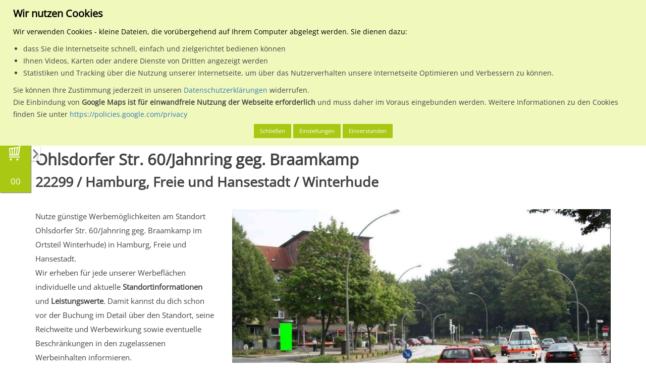

--- FILE ---
content_type: text/html; charset=UTF-8
request_url: https://www.mein-plakat.de/regionale-plakatwerbung/hamburg/02000000-hamburg-freie-und-hansestadt/3680010226622-ohlsdorfer-str-60-jahnring-geg-braamkamp/01
body_size: 18018
content:

<!DOCTYPE html>
<html lang="de">
    <head>
        <meta name="keywords" content="mein-plakat, Plakatwerbung, Plakat, Hamburg, Hamburg, Freie und Hansestadt" />
<title>Standort zur Plakatwerbung in Hamburg, Freie und Hansestadt</title>

<meta http-equiv="content-type" content="text/html; charset=UTF-8"/>
<meta name="description" content="Ohlsdorfer Str.  60/Jahnring geg. Braamkamp - Standort zur Plakatwerbung in Hamburg, Freie und Hansestadt, Hamburg."/>
<script type="text/javascript">
    var CCM_DISPATCHER_FILENAME = "/index.php";
    var CCM_CID = "987";
    var CCM_EDIT_MODE = false;
    var CCM_ARRANGE_MODE = false;
    var CCM_IMAGE_PATH = "/updates/concrete5.7.5.13_remote_updater/concrete/images";
    var CCM_TOOLS_PATH = "/index.php/tools/required";
    var CCM_APPLICATION_URL = "https://www.mein-plakat.de";
    var CCM_REL = "";
</script>

<style type="text/css" data-area-style-area-handle="Main" data-block-style-block-id="39794" data-style-set="1010">.ccm-custom-style-container.ccm-custom-style-main-39794{font-size:55px;text-align:center}</style>
<script type="text/javascript" src="/application/files/cache/js/7342d2f1c0de7285dcab7f7d84175fc29cf5f738.js" data-source="/packages/data_protection/js/js.cookie.min.js /packages/data_protection/js/dp.js"></script>
<script type="text/javascript" src="/xdp/js/trackers-manager.js"></script>
<link href="/packages/data_protection/css/cookies-disclaimer.css" rel="stylesheet" type="text/css" media="all">
<script type="text/javascript" src="/updates/concrete5.7.5.13_remote_updater/concrete/js/jquery.js"></script>
<link href="/application/files/cache/css/49a062cce6e7a397b7dfad7c23f02a0fd29dadfd.css" rel="stylesheet" type="text/css" media="all" data-source="/updates/concrete5.7.5.13_remote_updater/concrete/css/jquery-ui.css /updates/concrete5.7.5.13_remote_updater/concrete/css/font-awesome.css /updates/concrete5.7.5.13_remote_updater/concrete/blocks/social_links/view.css">
<!-- Google Tag Manager -->
<script>(function(w,d,s,l,i){w[l]=w[l]||[];w[l].push({'gtm.start':
new Date().getTime(),event:'gtm.js'});var f=d.getElementsByTagName(s)[0],
j=d.createElement(s),dl=l!='dataLayer'?'&l='+l:'';j.async=true;j.src=
'https://www.googletagmanager.com/gtm.js?id='+i+dl;f.parentNode.insertBefore(j,f);
})(window,document,'script','dataLayer','GTM-TKC6JBKR');</script>
<!-- End Google Tag Manager -->

<script>
  (function(i,s,o,g,r,a,m){i['GoogleAnalyticsObject']=r;i[r]=i[r]||function(){
  (i[r].q=i[r].q||[]).push(arguments)},i[r].l=1*new Date();a=s.createElement(o),
  m=s.getElementsByTagName(o)[0];a.async=1;a.src=g;m.parentNode.insertBefore(a,m)
  })(window,document,'script','https://www.google-analytics.com/analytics.js','ga');

  ga('create', 'UA-1639365-14', 'auto');
  ga('send', 'pageview');

</script>

<script type="text/javascript">
var _mfq = _mfq || [];
  (function() {
    var mf = document.createElement("script");
    mf.type = "text/javascript"; mf.async = true;
    mf.src = "//cdn.mouseflow.com/projects/d73ce460-ff5c-4a28-b4f2-14412dfe4917.js";
    document.getElementsByTagName("head")[0].appendChild(mf);
  })();
</script>


<!-- Facebook Pixel Code -->
<script>
  !function(f,b,e,v,n,t,s)
  {if(f.fbq)return;n=f.fbq=function(){n.callMethod?
  n.callMethod.apply(n,arguments):n.queue.push(arguments)};
  if(!f._fbq)f._fbq=n;n.push=n;n.loaded=!0;n.version='2.0';
  n.queue=[];t=b.createElement(e);t.async=!0;
  t.src=v;s=b.getElementsByTagName(e)[0];
  s.parentNode.insertBefore(t,s)}(window, document,'script',
  'https://connect.facebook.net/en_US/fbevents.js');
  fbq('init', '402793900103091');
  fbq('track', 'PageView');
</script>
<noscript><img height="1" width="1" style="display:none"
  src="https://www.facebook.com/tr?id=402793900103091&ev=PageView&noscript=1"
/></noscript>
<!-- End Facebook Pixel Code -->

<!-- Start of HubSpot Embed Code -->
<script type="text/javascript" id="hs-script-loader" async defer src="//js-eu1.hs-scripts.com/143228982.js"></script>
<!-- End of HubSpot Embed Code -->    <style type="text/css">.aufzaehlung {
    text-decoration:underline;
}


#list ul {
  list-style-type: none;
  margin: 0;
  padding: 0;
}
 
#list li {
  font: 200 20px/1.5 Helvetica, Verdana, sans-serif;
  border-bottom: 1px solid #ccc;
}

#gross{
  font-size:1.7em;
}


.optional-area #hintergrund { 
    background:#ff6600; 
    
}

.mp-inhalt1 {
background:#ff6600; 
}

.mp-ortsuche {
    font-size:2em !important;
    height: 45px !important;
    border: 1px solid #ccc !important;
    float: left;
    padding: 5px 5px;
    
}


.ccm-page .input-group-btn .mp-ortsuche {
	font-size:2em !important;
	height: 45px !important;
	border: 1px solid #ccc !important;
	float: left;
	padding: 5px 5px;
	width: 45px !important;
}

.ccm-page .input-group-btn .mp-ortsuche .glyphicon {
	margin-top: 12px;
}


.greentable table tr th {
	background-color: #aac600;
	color: #fff;
	padding: 10px 5px;
	font-size: 11px;
 	border: 1px solid #fff;
}

.greentable table tr:first-of-type th {
	background-color: #162a4d;
}

 .greentable table tr td {
	padding: 10px 5px;
 	font-size: 10.5px;
	border: 1px solid #aac600;
}

.greentable table tr td a img#image-marker {
  height: 40px !important;
  width: auto !important;
}

.greentable table {
width: 100% !important;
}



.mhw-acco-col-4 {
                display: inline-block;
                width: 33%;
                margin: 0;
                padding: 0 10px;
                text-align: center;
}

.mhw-acco-img-wrap, .mhw-acco-sub {
                display: block;
                width: 100%;
}

.mhw-acco-img {
                width: 100%;
                max-width: 100px;
                height: auto;
}

.mhw-acco-desc {
                display: block;
                width: 100%;
                font-size: 20px !important;
                font-weight: bold;
                line-height: 2em;
}

@media screen and (max-width: 750px) {
                .mhw-acco-col-4 {
                display: block;
                width: 100%;
                padding-bottom: 20px;
                }
}

.mpimageflex { 
    display: flex; 
    justify-content: center; 
    align-items: center;
}</style>
            
        <meta id="vp" name="viewport" content="height=device-height, width=device-width, initial-scale=1, minimum-scale=1, maximum-scale=1, user-scalable=0"/>
        <meta name="HandheldFriendly" content="true" />
        <meta name="apple-mobile-web-app-capable" content="yes">
        <meta name="apple-mobile-web-app-status-bar-style" content="black">

        <link rel="stylesheet" href="/application/files/cache/css/meinplakat/template.css">

        <link rel="apple-touch-icon" sizes="57x57" href="/packages/meinplakat_design/themes/meinplakat/img/appicons/ios/Icon.png">
        <link rel="apple-touch-icon" sizes="60x60" href="/packages/meinplakat_design/themes/meinplakat/img/appicons/ios/Icon-60.png">
        <link rel="apple-touch-icon" sizes="72x72" href="/packages/meinplakat_design/themes/meinplakat/img/appicons/ios/Icon-72.png">
        <link rel="apple-touch-icon" sizes="76x76" href="/packages/meinplakat_design/themes/meinplakat/img/appicons/ios/AppIcon.appiconset/Icon-76.png">
        <link rel="apple-touch-icon" sizes="114x114" href="/packages/meinplakat_design/themes/meinplakat/img/appicons/ios/Icon@2x.png">
        <link rel="apple-touch-icon" sizes="120x120" href="/packages/meinplakat_design/themes/meinplakat/img/appicons/ios/AppIcon.appiconset/Icon-60@2x.png">
        <link rel="apple-touch-icon" sizes="144x144" href="/packages/meinplakat_design/themes/meinplakat/img/appicons/ios/Icon-72@2x.png">
        <link rel="apple-touch-icon" sizes="152x152" href="/packages/meinplakat_design/themes/meinplakat/img/appicons/ios/AppIcon.appiconset/Icon-76@2x.png">
        <link rel="apple-touch-icon" sizes="180x180" href="/packages/meinplakat_design/themes/meinplakat/img/appicons/ios/AppIcon.appiconset/Icon-60@3x.png">
        <link rel="shortcut icon" href="/packages/meinplakat_design/themes/meinplakat/img/favicon.ico" type="image/x-icon">
        <link rel="icon" type="image/png" href="/packages/meinplakat_design/themes/meinplakat/img/appicons/android/mipmap-ldpi/ic_launcher.png" sizes="36x36">
        <link rel="icon" type="image/png" href="/packages/meinplakat_design/themes/meinplakat/img/appicons/android/mipmap-xhdpi/ic_launcher.png" sizes="96x96"> 
        <link rel="icon" type="image/png" href="/packages/meinplakat_design/themes/meinplakat/img/appicons/android/mipmap-xxxhdpi/ic_launcher.png" sizes="192x192">
        <link rel="icon" type="image/png" href="/packages/meinplakat_design/themes/meinplakat/img/favicon.ico" sizes="16x16">
        
        <script>
          var minWidth = 375;
            
          if (screen.width < minWidth) {
            var mvp = document.getElementById('vp');
            mvp.setAttribute('content','width=' + minWidth + ', user-scalable=0');
          }
        </script>
      
                
                    <link rel="canonical" href="https://www.mein-plakat.de/regionale-plakatwerbung/hamburg/02000000-hamburg-freie-und-hansestadt/3680010226622-ohlsdorfer-str-60-jahnring-geg-braamkamp/01" />
                    
        <script src="//maxcdn.bootstrapcdn.com/bootstrap/3.3.5/js/bootstrap.min.js"></script>

        <script>
          var jq2 = jQuery;
        </script>
      
        <script>
	                    var pageConfig = {
                baseUrl: "http://www.mein-plakat.de" + "/",
                themePath: "/packages/meinplakat_design/themes/meinplakat/",
                currentPage: "details",
                registrationUrl: "https://www.mein-plakat.de/benutzer/registrieren?ziel=warenkorb",
                loginUrl: "https://www.mein-plakat.de/benutzer/anmelden?ziel=warenkorb",
                newOffers: 0,
                offerUrl: "https://www.mein-plakat.de/benutzer/verwalten/angebote",
                editstyle: "/packages/meinplakat_design/themes/meinplakat/css/editmode.css",
                isSigned: "0",
                isAdminMode: false            };
        </script>
            
        <!--[if lt IE 9]>
        <script src="/packages/meinplakat_design/themes/meinplakat/js/?g=iefix"></script>
        <![endif]-->
        
        <!--[if IE]>
        <script src="/packages/meinplakat_design/themes/meinplakat/js/sources/iewarning/warning.js"></script>
        <script>
            jq2(document).ready(function() {
                iewarning("/packages/meinplakat_design/themes/meinplakat/js/sources/iewarning/");
            });
        </script>
        <![endif]-->
            
        <!-- External -->
        <script type="text/javascript" src="//wurfl.io/wurfl.js"></script>

                    <script type="text/javascript" src="//maps.google.com/maps/api/js?key=AIzaSyCeoq6w_UdJ3ll3XtD0qO8qWqFrjTh3hAw"></script>
        
	<!-- Auskommentiert wegen der Ladezeit und wird nicht genutzt
		
		            <script type="text/javascript" src="//userlike-cdn-widgets.s3-eu-west-1.amazonaws.com/8b9303b59674ec51cbf7eb06d8b2be5943d0861c24ccab9fa0f6533b6cdff9fe.js"></script> 
            <script type="text/javascript" src="//s7.addthis.com/js/300/addthis_widget.js#pubid=ra-569a509c230672f0" async="async"></script>
        		
	-->
		
    </head>

    <body>
        <div id="waiting-screen">
            <div class="loader-icon">
                 <div class='uil-cube-css' style='-webkit-transform:scale(0.6)'><div></div><div></div><div></div><div></div></div>
           </div>
        </div>
        
        <div class="ccm-page">
            <header>
                <div id="header-mobile" class="visible-sm-block visible-xs-block">

                    <div class="search-content">
                        <form action="#" method="get" id="search-form-1" onsubmit="return false;" class="excluded">

                            <input type="text" name="q" value="" class="typeahead form-control" placeholder="PLZ oder Ort eingeben">

                        </form>
                    </div>

                    <div class="nav-side-menu">
                        <div class="brand">
                            <a href="https://www.mein-plakat.de">
                                <img src="/packages/meinplakat_design/themes/meinplakat/img/logo-small.svg" alt="mein-plakat Logo" id="logo-mobile">
                            </a>
                        </div>

                        <i class="fa fa-bars fa-2x toggle-btn" id="toggle-menu"></i>

                        <i class="fa fa-search fa-2x search-btn" id="search-menu"></i>

                        <i class="fa fa-shopping-cart fa-2x shopping-cart-btn" id="shopping-cart-menu"></i>

                        <div class="menu-list">
                            <ul id="menu-content" class="menu-content collapse out">
                                

    <li class="has-submenu main-menu"><a href="javascript:void(0);" class="main-nav-item">Planen & Buchen</a> <span class="arrow"></span></li><li class="sub-menu-container"><ul class="sub-menu"><li><a href="https://plakatportal.bikeundco.de/plakat-planen-buchen/plakatwerbung-planen" class="">Plakatwerbung planen</a></li><li><a href="https://plakatportal.bikeundco.de/plakat-planen-buchen/plakatwerbung-buchen" class="">Plakatwerbung buchen</a></li><li><a href="https://plakatportal.bikeundco.de/plakat-planen-buchen/richtige-werbeflaechen" class="">Tipps zum Finden der richtigen Werbeflächen</a></li><li><a href="https://plakatportal.bikeundco.de/plakat-planen-buchen/buchungsbeispiele-fuer-branchen" class="">Buchungsbeispiele für Branchen</a></li><li><a href="https://plakatportal.bikeundco.de/plakat-planen-buchen/ablauf-mit-mein-plakat" class="">Ablauf mit mein-plakat</a></li><li><a href="https://plakatportal.bikeundco.de/plakat-planen-buchen/richtiges-plakatdesign" class="">richtiges Plakatdesign</a></li><li><a href="https://plakatportal.bikeundco.de/planen-buchen/leistungsbewertung-pps" class="">Leistungsbewertung PpS</a></li><li><a href="https://plakatportal.bikeundco.de/plakat-planen-buchen/online-buchen" class="">So kannst du online buchen</a></li><li><a href="https://plakatportal.bikeundco.de/plakat-planen-buchen/terminplan-dekade" class="">Terminplan Dekade</a></li><li><a href="https://plakatportal.bikeundco.de/plakat-planen-buchen/werbeplakat-formate" class="">Info zu den Formaten für Werbeplakate</a></li></ul></li><li class="has-submenu main-menu"><a href="javascript:void(0);" class="main-nav-item">Plakatwerbung</a> <span class="arrow"></span></li><li class="sub-menu-container"><ul class="sub-menu"><li><a href="https://plakatportal.bikeundco.de/plakatwerbung/vorteile-von-plakatwerbung" class="">Vorteile von Plakatwerbung</a></li><li><a href="https://plakatportal.bikeundco.de/plakatwerbung/was-kostet-plakatwerbung" class="">Was kostet Plakatwerbung</a></li><li><a href="https://plakatportal.bikeundco.de/plakatwerbung/gestaltungsempfehlung" class="">Gestaltungsempfehlung</a></li><li><a href="https://plakatportal.bikeundco.de/plakatwerbung/regionale-plakatwerbung" class="">Regionale Plakatwerbung</a></li><li><a href="https://plakatportal.bikeundco.de/plakatwerbung/deutschlandweite-plakatwerbung" class="">Deutschlandweite Plakatwerbung</a></li><li><a href="https://plakatportal.bikeundco.de/plakatwerbung/vergleich-mit-anderen-medien" class="">Vergleich mit anderen Medien</a></li><li><a href="https://plakatportal.bikeundco.de/plakatwerbung/gemeinschaftswerbung" class="">Gemeinschaftswerbung</a></li><li><a href="https://plakatportal.bikeundco.de/plakatwerbung/plakatwirkung" class="">Plakatwirkung</a></li><li><a href="https://plakatportal.bikeundco.de/plakatwerbung/ma-plakat" class="">ma Plakat</a></li><li><a href="https://plakatportal.bikeundco.de/plakatwerbung/fuer-privatpersonen" class="">für Privatpersonen</a></li></ul></li><li class="has-submenu main-menu"><a href="javascript:void(0);" class="main-nav-item">Aussenwerbung</a> <span class="arrow"></span></li><li class="sub-menu-container"><ul class="sub-menu"><li><a href="https://plakatportal.bikeundco.de/aussenwerbung/vorteile-von-aussenwerbung" class="">Vorteile von Aussenwerbung</a></li><li><a href="https://plakatportal.bikeundco.de/aussenwerbung/aussenwerbung-fuer-neueinsteiger" class="">Aussenwerbung für Neueinsteiger</a></li><li><a href="https://plakatportal.bikeundco.de/aussenwerbung/kennzahlen-der-out-home-media" class="">Kennzahlen der out of home media</a></li><li><a href="https://plakatportal.bikeundco.de/aussenwerbung/trifft-jeden" class="">trifft jeden</a></li><li><a href="https://plakatportal.bikeundco.de/aussenwerbung/medialexikon" class="">Medialexikon</a></li><li><a href="https://plakatportal.bikeundco.de/aussenwerbung/am-verkaufsort-pos" class="">Am Verkaufsort (P.O.S)</a></li><li><a href="https://plakatportal.bikeundco.de/aussenwerbung/dauerwerbung" class="">Dauerwerbung</a></li><li><a href="https://plakatportal.bikeundco.de/aussenwerbung/werbeplakate" class="">Werbeplakate</a></li><li><a href="https://plakatportal.bikeundco.de/aussenwerbung/plakat-verkauft" class="">Plakat verkauft</a></li><li><a href="https://plakatportal.bikeundco.de/aussenwerbung/plakatanschlag" class="">Plakatanschlag</a></li><li><a href="https://plakatportal.bikeundco.de/aussenwerbung/die-litfasssaeule" class="">Die Litfaßsäule</a></li><li><a href="https://plakatportal.bikeundco.de/aussenwerbung/aussenwerbung-arten" class="">Aussenwerbung Arten</a></li></ul></li><li class="has-submenu main-menu"><a href="javascript:void(0);" class="main-nav-item">Medien</a> <span class="arrow"></span></li><li class="sub-menu-container"><ul class="sub-menu"><li><a href="https://plakatportal.bikeundco.de/medien/grossflaeche-standard-und-premium" class="">Grossfläche Standard und Premium</a></li><li><a href="https://plakatportal.bikeundco.de/medien/citystar" class="">CityStar</a></li><li><a href="https://plakatportal.bikeundco.de/medien/standard-grossflaechen-mit-markteinfluss" class="">Grossflächen mit Markteinfluss</a></li><li><a href="https://plakatportal.bikeundco.de/medien/einkaufszentrum-bzw-verbrauchermarkt" class="">Einkaufszentrum / Verbrauchermarkt</a></li><li><a href="https://plakatportal.bikeundco.de/medien/plakat-am-bahnhof-hochbahn" class="">Plakat am Bahnhof / Hochbahn</a></li><li><a href="https://plakatportal.bikeundco.de/medien/plakat-s-bahn-u-bahn-stationen" class="">Plakat an S-Bahn / U-Bahn Stationen</a></li><li><a href="https://plakatportal.bikeundco.de/medien/sondergrossflaeche" class="">Sondergrossfläche</a></li><li><a href="https://plakatportal.bikeundco.de/medien/panoramaflaechen" class="">Panoramaflächen</a></li><li><a href="https://plakatportal.bikeundco.de/medien/plakat-am-flughafen" class="">Plakatwerbung am Flughafen</a></li><li><a href="https://plakatportal.bikeundco.de/medien/parkhaus-parkplatz" class="">Parkhaus / Parkplatz</a></li><li><a href="https://plakatportal.bikeundco.de/medien/ganzstellen" class="">Ganzstellen</a></li><li><a href="https://plakatportal.bikeundco.de/medien/superposter" class="">Superposter</a></li><li><a href="https://plakatportal.bikeundco.de/medien/wartehallen" class="">Wartehallen</a></li><li><a href="https://plakatportal.bikeundco.de/medien/citylightposter" class="">City-Light-Poster</a></li><li><a href="https://plakatportal.bikeundco.de/medien/digitales-grossdisplay" class="">Digitales Grossdisplay</a></li></ul></li><li class="main-menu"><a href="https://plakatportal.bikeundco.de/datenschutz" class="main-nav-item">Datenschutz</a> </li><li class="main-menu"><a href="https://plakatportal.bikeundco.de/agb" class="main-nav-item">AGB</a> </li><li class="main-menu"><a href="https://plakatportal.bikeundco.de/impressum" class="main-nav-item">Impressum</a> </li><li class="main-menu"><a href="https://plakatportal.bikeundco.de/kontakt" class="main-nav-item">Kontakt</a> </li>
                            </ul>
                        </div>



                        <div id="horizontal-search-filter-mobile" class="hidden-xs">
                            <div class="select-box-container">
                                <select id="visible-cities-mobile">

                                </select>
                            </div>

                            <div class="select-box-container">
                                <select id="select-view-mode-mobile">
                                    <option value="list" data-icon="fa fa-list">Listenansicht</option>
                                    <option value="map" data-icon="fa fa-map-o">Kartenansicht</option>
                                </select>
                            </div>
                        </div>
                    </div>

                </div>

                <div id="header-desktop" class="hidden-sm hidden-xs">
                    <div class="container">
                        <div id="header-bg">
                            &nbsp;
                        </div>

                        <div class="row">
                            <div class="col-md-12">
                                <div id="navigation">
                                    <a href="https://www.mein-plakat.de" id="logo" title="Klicke hier um zur Startseite zu gelangen...">
                                        <img src="/packages/meinplakat_design/themes/meinplakat/img/logo.svg" alt="mein-plakat Logo gross">
                                    </a>

                                    <ul id="metanav">
                                                                                
                                            <li class="first">
                                                <a href="https://www.mein-plakat.de/benutzer/anmelden">
                                                    Anmelden
                                                </a>
                                            </li>

                                            <li>
                                                <a href="https://www.mein-plakat.de/benutzer/registrieren">
                                                    Registrieren
                                                </a>
                                            </li>
                                        
                                        <li>
                                            <a href="https://www.mein-plakat.de/warenkorb">
                                                Warenkorb
                                            </a>
                                        </li>

                                        <li>
                                            <a href="https://www.mein-plakat.de/preise">
                                                Preise
                                            </a>
                                        </li>

										<li>
                                            <a href="https://www.mein-plakat.de/news">
                                                News
                                            </a>
                                        </li>

										
                                        <li class="last">
                                            <a href="https://www.mein-plakat.de/downloads">
                                                Downloads
                                            </a>
                                        </li>
                                    </ul>

                                    <div class="clearfix"></div>

                                    <div id="menu-pill">
                                        &nbsp;
                                    </div>

                                    <div id="mainnav-bg">
                                        &nbsp;
                                    </div>

                                    <ul id="mainnav">
                                        

    <li><a href="https://www.mein-plakat.de/plakat-planen-buchen" class="main-nav-item">Planen & Buchen</a><ul class="subnavi mainmenu-dropdown"><li><a href="https://www.mein-plakat.de/plakat-planen-buchen/plakatwerbung-planen" class=" sub-nav-item">Plakatwerbung planen</a></li><li><a href="https://www.mein-plakat.de/plakat-planen-buchen/plakatwerbung-buchen" class=" sub-nav-item">Plakatwerbung buchen</a></li><li><a href="https://www.mein-plakat.de/plakat-planen-buchen/richtige-werbeflaechen" class=" sub-nav-item">Tipps zum Finden der richtigen Werbeflächen</a></li><li><a href="https://www.mein-plakat.de/plakat-planen-buchen/buchungsbeispiele-fuer-branchen" class=" sub-nav-item">Buchungsbeispiele für Branchen</a></li><li><a href="https://www.mein-plakat.de/plakat-planen-buchen/ablauf-mit-mein-plakat" class=" sub-nav-item">Ablauf mit mein-plakat</a></li><li><a href="https://www.mein-plakat.de/plakat-planen-buchen/richtiges-plakatdesign" class=" sub-nav-item">richtiges Plakatdesign</a></li><li><a href="https://www.mein-plakat.de/planen-buchen/leistungsbewertung-pps" class=" sub-nav-item">Leistungsbewertung PpS</a></li><li><a href="https://www.mein-plakat.de/plakat-planen-buchen/online-buchen" class=" sub-nav-item">So kannst du online buchen</a></li><li><a href="https://www.mein-plakat.de/plakat-planen-buchen/terminplan-dekade" class=" sub-nav-item">Terminplan Dekade</a></li><li><a href="https://www.mein-plakat.de/plakat-planen-buchen/werbeplakat-formate" class=" sub-nav-item">Info zu den Formaten für Werbeplakate</a></li></ul></li><li><a href="https://www.mein-plakat.de/plakatwerbung" class="main-nav-item">Plakatwerbung</a><ul class="subnavi mainmenu-dropdown"><li><a href="https://www.mein-plakat.de/plakatwerbung/vorteile-von-plakatwerbung" class=" sub-nav-item">Vorteile von Plakatwerbung</a></li><li><a href="https://www.mein-plakat.de/plakatwerbung/was-kostet-plakatwerbung" class=" sub-nav-item">Was kostet Plakatwerbung</a></li><li><a href="https://www.mein-plakat.de/plakatwerbung/gestaltungsempfehlung" class=" sub-nav-item">Gestaltungsempfehlung</a></li><li><a href="https://www.mein-plakat.de/plakatwerbung/regionale-plakatwerbung" class=" sub-nav-item">Regionale Plakatwerbung</a></li><li><a href="https://www.mein-plakat.de/plakatwerbung/deutschlandweite-plakatwerbung" class=" sub-nav-item">Deutschlandweite Plakatwerbung</a></li><li><a href="https://www.mein-plakat.de/plakatwerbung/vergleich-mit-anderen-medien" class=" sub-nav-item">Vergleich mit anderen Medien</a></li><li><a href="https://www.mein-plakat.de/plakatwerbung/gemeinschaftswerbung" class=" sub-nav-item">Gemeinschaftswerbung</a></li><li><a href="https://www.mein-plakat.de/plakatwerbung/plakatwirkung" class=" sub-nav-item">Plakatwirkung</a></li><li><a href="https://www.mein-plakat.de/plakatwerbung/ma-plakat" class=" sub-nav-item">ma Plakat</a></li><li><a href="https://www.mein-plakat.de/plakatwerbung/fuer-privatpersonen" class=" sub-nav-item">für Privatpersonen</a></li></ul></li><li><a href="https://www.mein-plakat.de/aussenwerbung" class="main-nav-item">Aussenwerbung</a><ul class="subnavi mainmenu-dropdown"><li><a href="https://www.mein-plakat.de/aussenwerbung/vorteile-von-aussenwerbung" class=" sub-nav-item">Vorteile von Aussenwerbung</a></li><li><a href="https://www.mein-plakat.de/aussenwerbung/aussenwerbung-fuer-neueinsteiger" class=" sub-nav-item">Aussenwerbung für Neueinsteiger</a></li><li><a href="https://www.mein-plakat.de/aussenwerbung/kennzahlen-der-out-home-media" class=" sub-nav-item">Kennzahlen der out of home media</a></li><li><a href="https://www.mein-plakat.de/aussenwerbung/trifft-jeden" class=" sub-nav-item">trifft jeden</a></li><li><a href="https://www.mein-plakat.de/aussenwerbung/medialexikon" class=" sub-nav-item">Medialexikon</a></li><li><a href="https://www.mein-plakat.de/aussenwerbung/am-verkaufsort-pos" class=" sub-nav-item">Am Verkaufsort (P.O.S)</a></li><li><a href="https://www.mein-plakat.de/aussenwerbung/dauerwerbung" class=" sub-nav-item">Dauerwerbung</a></li><li><a href="https://www.mein-plakat.de/aussenwerbung/werbeplakate" class=" sub-nav-item">Werbeplakate</a></li><li><a href="https://www.mein-plakat.de/aussenwerbung/plakat-verkauft" class=" sub-nav-item">Plakat verkauft</a></li><li><a href="https://www.mein-plakat.de/aussenwerbung/plakatanschlag" class=" sub-nav-item">Plakatanschlag</a></li><li><a href="https://www.mein-plakat.de/aussenwerbung/die-litfasssaeule" class=" sub-nav-item">Die Litfaßsäule</a></li><li><a href="https://www.mein-plakat.de/aussenwerbung/aussenwerbung-arten" class=" sub-nav-item">Aussenwerbung Arten</a></li></ul></li><li><a href="https://www.mein-plakat.de/medien" class="main-nav-item">Medien</a><ul class="subnavi mainmenu-dropdown"><li><a href="https://www.mein-plakat.de/medien/grossflaeche-standard-und-premium" class=" sub-nav-item">Grossfläche Standard und Premium</a></li><li><a href="https://www.mein-plakat.de/medien/citystar" class=" sub-nav-item">CityStar</a></li><li><a href="https://www.mein-plakat.de/medien/standard-grossflaechen-mit-markteinfluss" class=" sub-nav-item">Grossflächen mit Markteinfluss</a></li><li><a href="https://www.mein-plakat.de/medien/einkaufszentrum-bzw-verbrauchermarkt" class=" sub-nav-item">Einkaufszentrum / Verbrauchermarkt</a></li><li><a href="https://www.mein-plakat.de/medien/plakat-am-bahnhof-hochbahn" class=" sub-nav-item">Plakat am Bahnhof / Hochbahn</a></li><li><a href="https://www.mein-plakat.de/medien/plakat-s-bahn-u-bahn-stationen" class=" sub-nav-item">Plakat an S-Bahn / U-Bahn Stationen</a></li><li><a href="https://www.mein-plakat.de/medien/sondergrossflaeche" class=" sub-nav-item">Sondergrossfläche</a></li><li><a href="https://www.mein-plakat.de/medien/panoramaflaechen" class=" sub-nav-item">Panoramaflächen</a></li><li><a href="https://www.mein-plakat.de/medien/plakat-am-flughafen" class=" sub-nav-item">Plakatwerbung am Flughafen</a></li><li><a href="https://www.mein-plakat.de/medien/parkhaus-parkplatz" class=" sub-nav-item">Parkhaus / Parkplatz</a></li><li><a href="https://www.mein-plakat.de/medien/ganzstellen" class=" sub-nav-item">Ganzstellen</a></li><li><a href="https://www.mein-plakat.de/medien/superposter" class=" sub-nav-item">Superposter</a></li><li><a href="https://www.mein-plakat.de/medien/wartehallen" class=" sub-nav-item">Wartehallen</a></li><li><a href="https://www.mein-plakat.de/medien/citylightposter" class=" sub-nav-item">City-Light-Poster</a></li><li><a href="https://www.mein-plakat.de/medien/digitales-grossdisplay" class=" sub-nav-item">Digitales Grossdisplay</a></li></ul></li><li><a href="https://www.mein-plakat.de/kontakt" class="main-nav-item">Kontakt</a>
                                    </ul>
                                </div>
                            </div>
                        </div>

                        <div class="row">
                            <div class="col-md-12">
                                <div id="search-block">
                                    <form action="#" method="get" id="search-form-2" onsubmit="return false;" class="excluded">
                                        <label for="search-term-input">Wähle den Werbestandort:</label>

                                        <div class="clearfix">
                                            &nbsp;
                                        </div>

                                        <div class="input-group">
                                            <input type="text" id="search-term-input" name="q" value="" class="typeahead form-control" placeholder="PLZ oder Ort eingeben">
                                            <span class="input-group-btn">
                                                <button class="btn" type="button">
                                                    <span class="glyphicon glyphicon-search"></span>
                                                </button>
                                            </span>
                                        </div>
                                    </form>
                                </div>

                                <div id="horizontal-search-filter">

                                    <div class="select-box-container">
                                        <select id="select-view-mode">
                                            <option value="list" data-icon="fa fa-list">Listenansicht</option>
                                            <option value="map" data-icon="fa fa-map-o">Kartenansicht</option>
                                        </select>
                                    </div>

                                    <div class="select-box-container">
                                        <select id="visible-cities">
                                            <option value="0">Zeige alle Orte an</option>
                                        </select>
                                    </div>

                                    <div class="select-box-container">
                                        <select id="sort-order">
                                            <option value="title_asc" data-icon="fa fa-sort-alpha-asc">Sortieren nach Standortorzbezeichnung (Aufsteigend)</option>
                                            <option value="title_desc" data-icon="fa fa-sort-alpha-desc">Sortieren nach Standortorzbezeichnung (Absteigend)</option>
                                            <option value="location_asc" data-icon="fa fa-sort-alpha-asc">Sortieren nach Ortsname (Aufsteigend)</option>
                                            <option value="location_desc" data-icon="fa fa-sort-alpha-desc">Sortieren nach Ortsname (Absteigend)</option>
                                            <option value="price_asc" data-icon="fa fa-sort-numeric-asc">Sortieren nach Tagespreis (Aufsteigend)</option>
                                            <option value="price_desc" data-icon="fa fa-sort-numeric-desc">Sortieren nach Tagespreis (Absteigend)</option>
                                            <option value="lwt_asc" data-icon="fa fa-sort-numeric-asc">Sortieren nach Leistungswert (Aufsteigend)</option>
                                            <option value="lwt_desc" data-icon="fa fa-sort-numeric-desc">Sortieren nach Leistungswert (Absteigend)</option>
                                            <option value="tkp_asc" data-icon="fa fa-sort-numeric-asc">Sortieren nach TKP (Aufsteigend)</option>
                                            <option value="tkp_desc" data-icon="fa fa-sort-numeric-desc">Sortieren nach TKP (Absteigend)</option>
                                            <option value="stars_asc" data-icon="fa fa-sort-numeric-asc">Sortieren nach Sternen (Aufsteigend)</option>
                                            <option value="stars_desc" data-icon="fa fa-sort-numeric-desc">Sortieren nach Sternen (Absteigend)</option>
                                        </select>
                                    </div>

                                    <div class="select-box-container">
                                        <select id="items-per-page">
                                            <option value="25">25 Treffer pro Seite</option>
                                            <option value="50">50 Treffer pro Seite</option>
                                            <option value="100">100 Treffer pro Seite</option>
                                        </select>
                                    </div>
                                </div>
                            </div>
                        </div>
                    </div>
                </div>
            </header>

            <div class="hidden-xs">
                <div id="search-filter" class="sidebar">
                    <div class="icon-area search-icon">
                        &nbsp;
                    </div>

                    <div class="content-area">
                        <div class="visible-content">
                            <form action="#" method="get" class="search-form excluded" id="search-form-3" onsubmit="return false;">
                                <label for="sidebar-search-term-input">Standortsuche</label>

                                <div class="clearfix">
                                    &nbsp;
                                </div>

                                <div class="input-group">
                                    <input type="text" id="sidebar-search-term-input" name="q" value="" class="typeahead form-control" placeholder="PLZ oder Ort eingeben">
                                    <span class="input-group-btn">
                                        <button class="btn" type="button">
                                            <span class="glyphicon glyphicon-search"></span>
                                        </button>
                                    </span>
                                </div>
                            </form>
                        </div>
                    </div>

                    <div class="show-hide-area">
                        &nbsp;
                    </div>
                </div>

                <div id="shopping-cart-filter" class="sidebar">
                    <div class="icon-area shopping-cart-icon">
                        <span id="items-in-shopping-cart" class="items-value">
                            &nbsp;
                        </span>
                    </div>

                    <div class="content-area">
                        <div class="visible-content">
                            <div class="shopping-cart-content">
                                <p>
                                    Gesamtbetrag:
                                </p>

                                <span id="price-total" class="price">
                                    &nbsp;
                                </span>

                                <a href="javascript:void(0);" class="shopping-cart-link">
                                    <i class="fa fa-caret-right"></i> Warenkorb öffnen
                                </a>
                            </div>
                        </div>
                    </div>

                    <div class="show-hide-area open">
                        &nbsp;
                    </div>
                </div>


                <div id="edit-search-filter" class="sidebar">
                    <div class="icon-area edit-search-icon">
                        &nbsp;
                    </div>

                    <div class="content-area">
                        <div class="visible-content">

                            <form action="#" method="get" class="search-form excluded" id="search-form-4" onsubmit="return false;">

                                <ul id="search-filter-menu">
                                    <li class="static" id="filter-add-location">
                                        <div class="content-header open static">
                                            <a href="javascript:void(0)" class="toggle-item">
                                                Ort oder Kreis hinzufügen
                                            </a>
                                        </div>

                                        <div class="content-container open static">
                                            <div class="add-location">
                                                <div class="clearfix">
                                                    &nbsp;
                                                </div>

                                                <div class="input-group">
                                                    <input type="text" id="sidebar-search-term-input-2" name="q" value="" class="typeahead form-control" placeholder="PLZ oder Ort eingeben">
                                                    <span class="input-group-btn">
                                                        <button class="btn" type="button">
                                                            <i class="fa fa-plus"></i>
                                                        </button>
                                                    </span>
                                                </div>
                                            </div>
                                        </div>
                                    </li>

                                    <li id="filter-areas">
                                        <div class="content-header">
                                            <a href="javascript:void(0)" class="toggle-item">
                                                Ausgewählte Orte und Kreise
                                            </a>

                                            <a href="javascript:void(0)" class="updown" title="Klicken Sie hier um den Suchfilter zu öffnen oder zu schließen.">
                                                &nbsp;
                                            </a>

                                            <a href="javascript:void(0)" class="reset" title="Klicken Sie hier um den Suchfilter zurückzusetzen.">
                                                &nbsp;
                                            </a>
                                        </div>

                                        <div class="content-container">
                                            <div id="district-and-cities">
                                                <p id="no-city-note">Bitte wählen Sie einen Ort oder Kreis aus.</p>
                                            </div>
                                        </div>
                                    </li>

                                    <li id="filter-date-range">
                                        <div class="content-header">
                                            <a href="javascript:void(0)" class="toggle-item">
                                                Zeitraum
                                            </a>

                                            <a href="javascript:void(0)" class="updown" title="Klicken Sie hier um den Suchfilter zu öffnen oder zu schließen.">
                                                &nbsp;
                                            </a>

                                            <a href="javascript:void(0)" class="reset" title="Klicken Sie hier um den Suchfilter zurückzusetzen.">
                                                &nbsp;
                                            </a>
                                        </div>

                                        <div class="content-container">

                                            <div id="date-range-content">

                                                <div id="date-range-from" class="form-group">
                                                    <div class='input-group date datetimepicker'>
                                                        <input type='text' class="form-control" readonly="readonly" />
                                                        <span class="input-group-addon form-button">
                                                            <i class="fa fa-calendar"></i>
                                                        </span>
                                                    </div>
                                                </div>

                                                <span class="date-seperator">
                                                    -
                                                </span>

                                                <div id="date-range-to" class="form-group">
                                                    <div class='input-group date datetimepicker'>
                                                        <input type='text' class="form-control" readonly="readonly" />
                                                        <span class="input-group-addon form-button">
                                                            <i class="fa fa-calendar"></i>
                                                        </span>
                                                    </div>
                                                </div>

                                                <p class="date-notice">
                                                    Diese Angaben sind optional.
                                                </p>

                                            </div>

                                        </div>
                                    </li>

                                    <li id="filter-night-mode">
                                        <div class="content-header">
                                            <a href="javascript:void(0)" class="toggle-item">
                                                Nachtwirkung
                                            </a>

                                            <a href="javascript:void(0)" class="updown" title="Klicken Sie hier um den Suchfilter zu öffnen oder zu schließen.">
                                                &nbsp;
                                            </a>

                                            <a href="javascript:void(0)" class="reset" title="Klicken Sie hier um den Suchfilter zurückzusetzen.">
                                                &nbsp;
                                            </a>
                                        </div>

                                        <div class="content-container">

                                            <div id="night-mode-list" class="checkbox-list">

                                                <label for="night-mode-enabled">
                                                    <input type="checkbox" name="night-mode" value="1" id="night-mode-enabled">Zeige nur beleuchtete Standorte
                                                </label>

                                            </div>
                                        </div>
                                    </li>

                                    <!--
                                         class=""
                                    -->
                                    
                                    <li id="filter-media-types">
                                        <div class="content-header">
                                            <a href="javascript:void(0)" class="toggle-item">
                                                Werbemedien
                                            </a>

                                            <a href="javascript:void(0)" class="updown" title="Klicken Sie hier um den Suchfilter zu öffnen oder zu schließen.">
                                                &nbsp;
                                            </a>

                                            <a href="javascript:void(0)" class="reset" title="Klicken Sie hier um den Suchfilter zurückzusetzen.">
                                                &nbsp;
                                            </a>
                                        </div>
                                        
                                        <div class="content-container">

                                            <div id="media-types-list" class="checkbox-list">


                                                <div class="checkbox-row">
                                                    <label for="media-type-item-4">
                                                        <input type="checkbox" name="media-type" value="4" id="media-type-item-4">Grossfläche Standard

                                                    </label>

                                                    <a href="javascript:void(0);" class="tooltip" data-tooltip-title="Großfläche Standard und Premium" data-tooltip-content="Plakatwerbung über die Großflächen Standard und Premium ist die am meisten gebuchte Art von Außenwerbung. Dies ist auf das hervorragende Preis-Leistungs-Verhältnis dieser Werbeflächen zurückzuführen. Außerdem sind Werbekampagnen über solche Plakate schnell, einfach und sicher umsetzbar. Diese Großflächen-Plakate werden jeweils an einem Plakatanschlag montiert – entweder an einer Wand befestigt oder an einem freistehenden Metall-Gestell. Die freistehende Variante ist ein- und zweiseitig buchbar. Der Standort befindet sich meist an stark frequentierten Straßen. Viele der Großflächen sind auch beleuchtet verfügbar – das ist die sogenannte Großfläche Premium." data-tooltip-picture="/application/files/3614/6461/2692/tooltip_standardpremium.jpg" data-tooltip-readmore-link="https://www.mein-plakat.de/medien/grossflaeche-standard-und-premium">
                                                        &nbsp;
                                                    </a>
                                                </div>

                                                <div class="checkbox-row">
                                                    <label for="media-type-item-3">
                                                        <input type="checkbox" name="media-type" value="3" id="media-type-item-3">Grossfläche Premium

                                                    </label>

                                                    <a href="javascript:void(0);" class="tooltip" data-tooltip-title="Großfläche Standard und Premium" data-tooltip-content="Plakatwerbung über die Großflächen Standard und Premium ist die am meisten gebuchte Art von Außenwerbung. Dies ist auf das hervorragende Preis-Leistungs-Verhältnis dieser Werbeflächen zurückzuführen. Außerdem sind Werbekampagnen über solche Plakate schnell, einfach und sicher umsetzbar. Diese Großflächen-Plakate werden jeweils an einem Plakatanschlag montiert – entweder an einer Wand befestigt oder an einem freistehenden Metall-Gestell. Die freistehende Variante ist ein- und zweiseitig buchbar. Der Standort befindet sich meist an stark frequentierten Straßen. Viele der Großflächen sind auch beleuchtet verfügbar – das ist die sogenannte Großfläche Premium." data-tooltip-picture="/application/files/3614/6461/2692/tooltip_standardpremium.jpg" data-tooltip-readmore-link="https://www.mein-plakat.de/medien/grossflaeche-standard-und-premium">
                                                        &nbsp;
                                                    </a>
                                                </div>
                                                
                                                <div class="checkbox-row">
                                                    <label for="media-type-item-1">
                                                        <input type="checkbox" name="media-type" value="1" id="media-type-item-1">Grossfläche CityStar

                                                    </label>

                                                    <a href="javascript:void(0);" class="tooltip" data-tooltip-title="Das City Star Board" data-tooltip-content="In Bezug auf Außenwerbung ist ein City Star Board (CSB) die Premium-Variante im Bereich Plakatwerbung. Diese Plakatmedien sind verhältnismäßig kostengünstig, äußerst effektiv und innerhalb kürzester Zeit buchbar. Die Großfläche City Star besteht aus einem exklusiven und attraktiven Aluminium-Gestell mit einem 2,5 Meter hohen Mono-Fuß. Die Platzierung erfolgt immer immer quer zur Fahrbahn. Jedes City Star Board befindet sich an absoluten Top-Standorten mit extrem hoher Personen-Frequentierung bei Tag und Nacht. Die Werbefläche vermittelt insgesamt einen sehr hochwertigen Eindruck. City Star Boards sind oft in Großstädten zu finden, immer beleuchtet und ein- oder zweiseitig buchbar." data-tooltip-picture="/application/files/7014/6470/0948/tooltip_csb.jpg" data-tooltip-readmore-link="https://www.mein-plakat.de/medien/citystar">
                                                        &nbsp;
                                                    </a>
                                                </div>
												
												
												<div class="checkbox-row">
                                                    <label for="media-type-item-15">
                                                        <input type="checkbox" name="media-type" value="15" id="media-type-item-15">Digitales Grossdisplay

                                                    </label>

                                                    <a href="javascript:void(0);" class="tooltip" data-tooltip-title="Digitale Grossdisplays" data-tooltip-content="Fließtest der digitalen Grossdisplays" data-tooltip-picture="/application/files/6716/9684/9277/tooltip_digital.jpg" data-tooltip-readmore-link="https://www.mein-plakat.de/medien/digitales-grossdisplay">
                                                        &nbsp;
                                                    </a>
                                                </div>
												<div class="checkbox-row">
                                                    <label for="media-type-item-16">
                                                        <input type="checkbox" name="media-type" value="16" id="media-type-item-16">Citylightposter

                                                    </label>

                                                    <a href="javascript:void(0);" class="tooltip" data-tooltip-title="City-Light-Poster" data-tooltip-content="In Bezug auf Außenwerbung sind City-Light-Poster (CLP) eine Premium-Variante in der Plakatwerbung und für Werbetreibende sehr interessant. Die exklusiv und attraktiv gestalteten Aluminium-Gestelle sind immer gut sichtbar, entweder freistehend oder in Fahrgastunterstände integriert. CLP befinden sich an Top-Standorten mit äußerst hoher Frequentierung bei Tag und Nacht. Motivwechsler an manchen Standorten, vor allem an Bahnhöfen, erhöhen die Aufmerksamkeit und bieten Spielraum für die Mediaplanung. Diese Art der Außenwerbung ist besonders gut für Großstädte geeignet. CLP sind für eine Woche buchbar, die dekadische Buchung hat sich hier noch nicht durchgesetzt. " data-tooltip-picture="/application/files/3514/6470/2172/tooltip_clp.jpg" data-tooltip-readmore-link="https://www.mein-plakat.de/medien/citylightposter">
                                                        &nbsp;
                                                    </a>
                                                </div>

												

                                                <div class="checkbox-row">
                                                    <label for="media-type-item-13">
                                                        <input type="checkbox" name="media-type" value="13" id="media-type-item-13">Grossfläche Wartehallen

                                                    </label>

                                                    <a href="javascript:void(0);" class="tooltip" data-tooltip-title="Die Wartehalle" data-tooltip-content="Großflächen-Plakate im 18/1 Format an einer Bushaltestelle oder einem Fahrgastunterstand des ÖPNV sind täglich sehr stark frequentiert. Dadurch haben Plakate an einer Wartehalle oder Haltestelle einen hohen Wirkungsgrad. Sowohl die Reisenden als auch Personen im Straßenverkehr (z.B. Auto-, Fahrrad- oder Motorradfahrer) nehmen diese Art von Plakatwerbung meist mit großem Interesse wahr. Die Werbeflächen werden von kleinen, mittleren und großen Unternehmen gleichermaßen gerne genutzt. Diese Art von Plakatwerbung ist außerdem bestens für lokale und regionale Plakat-Kampagnen oder zur Markenbildung geeignet. " data-tooltip-picture="/application/files/1414/6470/2090/tooltip_wartehallen.jpg" data-tooltip-readmore-link="https://www.mein-plakat.de/medien/wartehallen">
                                                        &nbsp;
                                                    </a>
                                                </div>

                                                <div class="checkbox-row">
                                                    <label for="media-type-item-9">
                                                        <input type="checkbox" name="media-type" value="9" id="media-type-item-9">Plakatfläche mit Marktwirkung

                                                    </label>

                                                    <a href="javascript:void(0);" class="tooltip" data-tooltip-title="Großflächen mit Markteinfluss" data-tooltip-content="Plakatwerbung über Standard Großflächen mit Markteinfluss sind äußerst beliebt, da sie durch einen Synergie-Effekt drei Vorteile miteinander vereinen. Die Plakatwerbung ist verhältnismäßig preiswert, sehr effektiv und in kurzer Zeit realisierbar. Die Standorte für diese Art von Außenwerbung sind entweder an einer Straße mit zusätzlichem Einfluss auf einen Point of Sale oder auf der Fläche eines Point of Sale mit zusätzlichem Einfluss auf den Straßenverkehr. Im Vergleich zu normaler Außenwerbung am POS hat diese Plakatwerbung eine wesentlich verbesserte Reichweite und hohe PpS-Werte. Plakatanschläge sind entweder an einer Wand befestigt oder freistehend buchbar." data-tooltip-picture="/application/files/7514/6470/1121/tooltip_gfmarkteinfluss.jpg" data-tooltip-readmore-link="https://www.mein-plakat.de/medien/standard-grossflaechen-mit-markteinfluss">
                                                        &nbsp;
                                                    </a>
                                                </div>

                                                <div class="checkbox-row">
                                                    <label for="media-type-item-12">
                                                        <input type="checkbox" name="media-type" value="12" id="media-type-item-12">Verbrauchermarkt

                                                    </label>

                                                    <a href="javascript:void(0);" class="tooltip" data-tooltip-title="Einkaufszentrum / Verbrauchermarkt" data-tooltip-content="Plakat-Außenwerbung an einem Einkaufszentrum oder an einem Verbrauchermarkt wird von den Verbrauchern als sehr sympathisch empfunden. Häufig nehmen die Konsumenten Produkte oder Dienstleistungen auf einer Werbefläche am Point of Sale als Einkaufstipp oder interessante Inspiration wahr. Werbeflächen am POS eignen sich für Dauerwerbung, die schnell aktualisiert werden kann und einen hohen Kosten-Nutzen-Effekt bietet. Plakatanschläge sind entweder an einer Wand befestigt oder an einem freistehenden Metall-Gestell. Die freistehende Variante ist ein- und zweiseitig buchbar. Die Plakate sorgen für Handlungsimpulse bei der direkten Kundschaft und sind sehr effektiv." data-tooltip-picture="/application/files/6714/6470/1279/tooltip_pos.jpg" data-tooltip-readmore-link="https://www.mein-plakat.de/medien/einkaufszentrum-bzw-verbrauchermarkt">
                                                        &nbsp;
                                                    </a>
                                                </div>

                                                <div class="checkbox-row">
                                                    <label for="media-type-item-2">
                                                        <input type="checkbox" name="media-type" value="2" id="media-type-item-2">Ganzstellen

                                                    </label>

                                                    <a href="javascript:void(0);" class="tooltip" data-tooltip-title="Außenwerbung über Ganzstellen" data-tooltip-content="Die Außenwerbung über Ganzstellen erfolgt grundsätzlich nur an Top-Standorten. Durch bietet diese Art der Out of home Medien mit jeder Werbefläche einen sehr hohen Wirkungsgrad. Mitunter ist dies darauf zurückzuführen, dass Ganzsäulen vom Verbraucher als fester Bestandteil des Stadtbildes angesehen wird. Ganzsäulen befinden sich meist in Innenstädten mit hoher Frequentierung, durch z.B. Fußgänger und Radfahrer. Diese Art der Außenwerbung ist  sehr beliebt für Event-Werbung. Auch kann die Ganzsäule verwendet werden, um einen Bezug zu einem nahe gelegenen POS herzustellen und Handlungsimpulse beim Plakatseher hervorzurufen. " data-tooltip-picture="/application/files/7014/6470/1873/tooltip_ganzstellen.jpg" data-tooltip-readmore-link="https://www.mein-plakat.de/medien/ganzstellen">
                                                        &nbsp;
                                                    </a>
                                                </div>

                                                <div class="checkbox-row">
                                                    <label for="media-type-item-5">
                                                        <input type="checkbox" name="media-type" value="5" id="media-type-item-5">Parkhaus / Parkplatz

                                                    </label>

                                                    <a href="javascript:void(0);" class="tooltip" data-tooltip-title="Plakatwerbung an Parkhaus und Parkplatz" data-tooltip-content="Außenwerbung in Form eines Plakatanschlags an einem Parkhaus oder Parkplatz im 18/1-Format bietet viele Vorteile. Diese Art der Out of home Medien erzeugt hohe Werbe-Effekte. Oft wird die Plakatwerbung an einer Werbefläche montiert, die einen Bezug zwischen den Plakaten und einem POS ermöglicht. Die Werbeanlagen sind entweder wandmontiert oder freistehend verfügbar. Bei können meist Vor- und Rückseite gebucht werden. Parkhäuser und Parkplätze sind stark frequentiert und bieten eine sehr hohe Kontaktdichte. Diese Plakatwerbung ist ideal, um beim Betrachter einen Handlungsimpuls für den Einkauf im nahegelegenen Point of sale hervorzurufen. " data-tooltip-picture="/application/files/9914/6470/1797/tooltip_pp_ph.jpg" data-tooltip-readmore-link="https://www.mein-plakat.de/medien/parkhaus-parkplatz">
                                                        &nbsp;
                                                    </a>
                                                </div>

                                                <div class="checkbox-row">
                                                    <label for="media-type-item-6">
                                                        <input type="checkbox" name="media-type" value="6" id="media-type-item-6">Plakat am Bahnhof

                                                    </label>

                                                    <a href="javascript:void(0);" class="tooltip" data-tooltip-title="Plakatwerbung an Bahnhof und Hochbahn" data-tooltip-content="Die Werbe-Großflächen an einem Bahnhof oder an einer Hochbahn sind bei den Werbetreibenden äußerst begehrt, weil die PpS-Werte und die Frequentierung an diesen Orten extrem hoch sind. Täglich sind hier viele potentielle Kunden unterwegs. Da die Verbraucher meist während den Wartezeiten längere Zeit zum Betrachten der Plakatwerbung haben, ist die Effizienz einer solchen Werbefläche zusätzlich gesteigert. Kontaktmöglichkeiten wie QR-Codes bieten weitere Möglichkeiten zur Steigerung des Werbe-Effekts. Plakatanschläge sind entweder an einer Wand befestigt oder an einem freistehenden Metall-Gestell. Die freistehende Variante ist ein- und zweiseitig buchbar." data-tooltip-picture="/application/files/5814/6470/1387/tooltip_bhhb.jpg" data-tooltip-readmore-link="https://www.mein-plakat.de/medien/plakat-am-bahnhof-hochbahn">
                                                        &nbsp;
                                                    </a>
                                                </div>

                                                <div class="checkbox-row">
                                                    <label for="media-type-item-8">
                                                        <input type="checkbox" name="media-type" value="8" id="media-type-item-8">Plakat an U-/S-Bahn

                                                    </label>

                                                    <a href="javascript:void(0);" class="tooltip" data-tooltip-title="Plakatwerbung an S-Bahn- und U-Bahn-Stationen" data-tooltip-content="Plakatwerbung an S-Bahn- und U-Bahn-Stationen wird im Wartebereich der Züge platziert. Dadurch sind Geschäftsleute, Pendler, Schüler, Studenten und andere Reisende potentielle Plakatseher. Aufgrund der hohen Frequentierung ist der Wirkungsgrad dieser Außenwerbung äußerst hoch und effektiv. Werbekunden profitieren von der hohen Kontaktdichte und der großen Reichweite. Entweder ist der Großflächen-Plakatanschlag an einer Wand befestigt oder an einem freistehenden Aluminium-Gestell. Die freistehende Variante ist ein- und beidseitig buchbar. Diese Standorte sind aufgrund des extrem hohen Wirkungsgrades hauptsächlich für mittlere und große Unternehmen geeignet." data-tooltip-picture="/application/files/5814/6470/1484/tooltip_sbub.jpg" data-tooltip-readmore-link="https://www.mein-plakat.de/medien/plakat-s-bahn-u-bahn-stationen">
                                                        &nbsp;
                                                    </a>
                                                </div>

                                                <div class="checkbox-row">
                                                    <label for="media-type-item-7">
                                                        <input type="checkbox" name="media-type" value="7" id="media-type-item-7">Plakat am Flughafen

                                                    </label>

                                                    <a href="javascript:void(0);" class="tooltip" data-tooltip-title="Plakatwerbung am Flughafen" data-tooltip-content="Außenwerbung über Plakatflächen an einem Flughafen ist äußerst beliebt. Aufgrund der hohen Frequentierung und den hervorragenden PpS-Werten wird durch diese Plakatwerbung ein sehr hoher Wirkungsgrad erzielt. Jede einzelne Werbefläche an einem Flughafen zählt im Bereich Plakatwerbung zu den absoluten Top-Standorten. Die Großflächen befinden sich vor oder im Flughafengebäude. Teilweise werden Plakate an einer Wand befestigt, es gibt jedoch auch freistehende Aluminium-Gestelle. Auf diesen wird häufig über die Vorder- und Rückseite Plakatwerbung betrieben. Diese Standorte sind aufgrund der außergewöhnlichen PpS-Werte bestens für weitflächige Plakat-Kampagnen geeignet." data-tooltip-picture="/application/files/2914/6470/1715/tooltip_flughafen.jpg" data-tooltip-readmore-link="https://www.mein-plakat.de/medien/plakat-am-flughafen">
                                                        &nbsp;
                                                    </a>
                                                </div>

                                                <div class="checkbox-row">
                                                    <label for="media-type-item-10">
                                                        <input type="checkbox" name="media-type" value="10" id="media-type-item-10">Premiumbillboard

                                                    </label>

                                                    <a href="javascript:void(0);" class="tooltip" data-tooltip-title="" data-tooltip-content="" data-tooltip-picture="/application/files/4014/6470/1624/tooltip_panorama.jpg" data-tooltip-readmore-link="https://www.mein-plakat.de/medien/panoramaflaechen">
                                                        &nbsp;
                                                    </a>
                                                </div>
                                                
                                                <div class="checkbox-row">
                                                    <label for="media-type-item-11">
                                                        <input type="checkbox" name="media-type" value="11" id="media-type-item-11">Superposter <!--Sondergrossfläche-->

                                                    </label>

                                                    <a href="javascript:void(0);" class="tooltip" data-tooltip-title="Das Superposter" data-tooltip-content="Das Superposter ist das größte Plakatmedium in Deutschland. Dadurch ermöglicht Plakatwerbung mit diesen Werbeflächen die Darstellung von sehr imposanten Botschaften. Dank ihrer Größe sind Superposter außergewöhnlich einprägsam und effektiv. Die Außenwerbung mit ihnen ist darum ideal für mittlere und große Unternehmen. Superposter werden ausschließlich per Wandmontage angebracht, befinden sich an stark frequentierten Straßen und sind schon von weitem einsehbar. Dank der Plakatgröße von 20m² ist es nahezu unmöglich sie zu übersehen. Da Superposter relativ selten verwendet werden profitieren die Werbekunden von einem erhöhten Wirkungsgrad. " data-tooltip-picture="/application/files/3414/6470/1963/tooltip_superposter.jpg" data-tooltip-readmore-link="https://www.mein-plakat.de/medien/superposter">
                                                        &nbsp;
                                                    </a>
                                                </div>

                                                <div class="checkbox-row">
                                                    <label for="media-type-item-14">
                                                        <input type="checkbox" name="media-type" value="14" id="media-type-item-14">Alle anderen

                                                    </label>

                                                    <!--
                                                    <a href="javascript:void(0);" class="tooltip" data-tooltip-title="Das City Star Board" data-tooltip-content="In Bezug auf Außenwerbung ist ein City Star Board (CSB) die Premium-Variante im Bereich Plakatwerbung. Diese Plakatmedien sind verhältnismäßig kostengünstig, äußerst effektiv und innerhalb kürzester Zeit buchbar. Die Großfläche City Star besteht aus einem exklusiven und attraktiven Aluminium-Gestell mit einem 2,5 Meter hohen Mono-Fuß. Die Platzierung erfolgt immer immer quer zur Fahrbahn. Jedes City Star Board befindet sich an absoluten Top-Standorten mit extrem hoher Personen-Frequentierung bei Tag und Nacht. Die Werbefläche vermittelt insgesamt einen sehr hochwertigen Eindruck. City Star Boards sind oft in Großstädten zu finden, immer beleuchtet und ein- oder zweiseitig buchbar." data-tooltip-picture="" data-tooltip-readmore-link="https://www.mein-plakat.de/medien/citystar">
                                                        &nbsp;
                                                    </a>
                                                    -->
                                                </div>
                                            </div>




                                        </div>
                                    </li>

                                    <li id="filter-quality">
                                        <div class="content-header">
                                            <a href="javascript:void(0)" class="toggle-item">
                                                Qualität
                                            </a>

                                            <a href="javascript:void(0)" class="updown" title="Klicken Sie hier um den Suchfilter zu öffnen oder zu schließen.">
                                                &nbsp;
                                            </a>

                                            <a href="javascript:void(0)" class="reset" title="Klicken Sie hier um den Suchfilter zurückzusetzen.">
                                                &nbsp;
                                            </a>
                                        </div>

                                        <div class="content-container">
                                            <p class="center">
                                                Zeige nur Ergebnisse ab:
                                            </p>

                                            <div id="star-rating">

                                                <ul>
                                                    <li>
                                                        <a href="javascript:void(0);" class="star star-1" data-star="1">
                                                            &nbsp;
                                                        </a>
                                                    </li>

                                                    <li>
                                                        <a href="javascript:void(0);" class="star star-2" data-star="2">
                                                            &nbsp;
                                                        </a>
                                                    </li>

                                                    <li>
                                                        <a href="javascript:void(0);" class="star star-3" data-star="3">
                                                            &nbsp;
                                                        </a>
                                                    </li>

                                                    <li>
                                                        <a href="javascript:void(0);" class="star star-4" data-star="4">
                                                            &nbsp;
                                                        </a>
                                                    </li>

                                                    <li>
                                                        <a href="javascript:void(0);" class="star star-5" data-star="5">
                                                            &nbsp;
                                                        </a>
                                                    </li>
                                                </ul>
                                            </div>
                                        </div>
                                    </li>

                                    <li id="filter-tkp" class="locked"> 
                                        <div class="content-header">
                                            <a href="javascript:void(0)" class="toggle-item">
                                                Tausender-Kontaktpreis (TKP)
                                            </a>

                                            <a href="javascript:void(0)" class="updown" title="Klicken Sie hier um den Suchfilter zu öffnen oder zu schließen.">
                                                &nbsp;
                                            </a>

                                            <a href="javascript:void(0)" class="reset" title="Klicken Sie hier um den Suchfilter zurückzusetzen.">
                                                &nbsp;
                                            </a>
                                        </div>

                                        <div class="content-container">
                                            <p>
                                                Zeige nur Ergebnisse zwischen <span id="tkp-from">0</span> &euro; und <span id="tkp-to">0</span> &euro;.
                                            </p>

                                            <div class="tkp-slider-container">
                                                <div id="tkp-slider">
                                                    &nbsp;
                                                </div>
                                            </div>
                                        </div>
                                    </li>

                                    <li id="filter-direction" class="locked">
                                        <div class="content-header">
                                            <a href="javascript:void(0)" class="toggle-item">
                                                Position zur Verkehrsachse
                                            </a>

                                            <a href="javascript:void(0)" class="updown" title="Klicken Sie hier um den Suchfilter zu öffnen oder zu schließen.">
                                                &nbsp;
                                            </a>

                                            <a href="javascript:void(0)" class="reset" title="Klicken Sie hier um den Suchfilter zurückzusetzen.">
                                                &nbsp;
                                            </a>
                                        </div>

                                        <div class="content-container">
                                            <p>
                                                Zeige nur Ergebnisse die in folgender Position zur Verkehrsachse liegen:
                                            </p>

                                            <div class="direction-filter-container">
                                                
                                                <div class="direction-filter-left-column">

                                                    <ul id="direction-filter">
                                                        <li>
                                                            <a href="javascript:void(0);" class="se">
                                                                &nbsp;
                                                            </a>
                                                        </li>

                                                        <li>
                                                            <a href="javascript:void(0);" class="s">
                                                                &nbsp;
                                                            </a>
                                                        </li>

                                                        <li>
                                                            <a href="javascript:void(0);" class="sw">
                                                                &nbsp;
                                                            </a>
                                                        </li>

                                                        <li>
                                                            <a href="javascript:void(0);" class="w">
                                                                &nbsp;
                                                            </a>
                                                        </li>

                                                    </ul>
                                                </div>
                                                
                                                <div class="direction-filter-center-column">
                                                    <img src="/packages/meinplakat_design/themes/meinplakat/img/position-of-traffic-visualization.jpg" alt="Position zur Verkehrsachse" />
                                                </div>
                                                
                                                <div class="direction-filter-right-column">

                                                    <ul id="direction-filter">
                                                        <li>
                                                            <a href="javascript:void(0);" class="nw">
                                                                &nbsp;
                                                            </a>
                                                        </li>

                                                        <li>
                                                            <a href="javascript:void(0);" class="n">
                                                                &nbsp;
                                                            </a>
                                                        </li>

                                                        <li>
                                                            <a href="javascript:void(0);" class="ne">
                                                                &nbsp;
                                                            </a>
                                                        </li>

                                                        <li>
                                                            <a href="javascript:void(0);" class="e">
                                                                &nbsp;
                                                            </a>
                                                        </li>


                                                    </ul>
                                                </div>
                                            </div>
                                        </div>
                                    </li>

                                    <li id="filter-poi" class="locked">
                                        <div class="content-header">
                                            <a href="javascript:void(0)" class="toggle-item">
                                                Interessante Punkte (POI)
                                            </a>

                                            <a href="javascript:void(0)" class="updown" title="Klicken Sie hier um den Suchfilter zu öffnen oder zu schließen.">
                                                &nbsp;
                                            </a>

                                            <a href="javascript:void(0)" class="reset" title="Klicken Sie hier um den Suchfilter zurückzusetzen.">
                                                &nbsp;
                                            </a>
                                        </div>

                                        <div class="content-container">


                                            <div id="poi-list" class="checkbox-list">

                                                <label for="poi-item-1">
                                                    <input type="checkbox" name="poi-item" value="station" id="poi-item-1">Haltestellen
                                                </label>

                                                <label for="poi-item-2">
                                                    <input type="checkbox" name="poi-item" value="trainstation" id="poi-item-2">Bahnhof
                                                </label>

                                                <label for="poi-item-3">
                                                    <input type="checkbox" name="poi-item" value="taxistand" id="poi-item-3">Taxistand
                                                </label>

                                                <label for="poi-item-4">
                                                    <input type="checkbox" name="poi-item" value="hotel" id="poi-item-4">Hotel
                                                </label>

                                                <label for="poi-item-5">
                                                    <input type="checkbox" name="poi-item" value="pharmacy" id="poi-item-5">Apotheke
                                                </label>

                                                <label for="poi-item-6">
                                                    <input type="checkbox" name="poi-item" value="freeway" id="poi-item-6">Hauptverkehrsstraßen
                                                </label>

                                                <label for="poi-item-7">
                                                    <input type="checkbox" name="poi-item" value="gasstation" id="poi-item-7">Tankstellen
                                                </label>

                                                <label for="poi-item-8">
                                                    <input type="checkbox" name="poi-item" value="store" id="poi-item-8">Warenhäuser
                                                </label>

                                                <label for="poi-item-9">
                                                    <input type="checkbox" name="poi-item" value="shoppingmall" id="poi-item-9">Einkaufszentrum
                                                </label>

                                                <label for="poi-item-10">
                                                    <input type="checkbox" name="poi-item" value="playground" id="poi-item-10">Spielplatz
                                                </label>

                                            </div>
                                        </div>
                                    </li>
                                </ul>
                            </form>
                        </div>
                    </div>

                    <div class="show-hide-area open">
                        &nbsp;
                    </div>
                </div>


                <div id="switch-view-filter" class="sidebar no-toggle">
                    <div class="icon-area list-view">
                        &nbsp;
                    </div>
                </div>


                <a href="https://www.mein-plakat.de/merkliste" id="wishlist-filter" class="sidebar do-nothing">
                    <div class="icon-area">
                        &nbsp;
                    </div>
                </a>

            </div>
            
            <div id="suggestions" class="hidden">
                &nbsp;
            </div>
            
            <div id="ajax_content">

<div id="content" class="page-content">

                <div class="container">
                <div class="row">
                    <div class="col-sm-12">


                        <div class="breadCrumbHolder module">
                            <div class="breadcrumb module">
                                <ul>
                                    <li class="first"><a href="https://www.mein-plakat.de/?cID=">&nbsp;</a></li><li class=""><a href="https://www.mein-plakat.de/regionale-plakatwerbung">Regionale Plakatwerbung</a></li><li class=""><a href="https://www.mein-plakat.de/regionale-plakatwerbung/hamburg">Hamburg</a></li><li class=""><a href="https://www.mein-plakat.de/regionale-plakatwerbung/hamburg/02000000-hamburg-freie-und-hansestadt/" rel="nofollow">Hamburg, Freie und Hansestadt</a></li><li class="last"><a href="javascript:void(0);">Ohlsdorfer Str.  60/Jahnring geg. Braamkamp</a></li><li class=""><a href=""></a></li>                                </ul>
                            </div>
                        </div>

                        
                    </div>
                </div>
            </div>
        
    <div class="container">
        <div class="row">
			<div class="col-12" style="padding: 15px;">
				<div class="details-head">
                    <h1>
                        Ohlsdorfer Str.  60/Jahnring geg. Braamkamp 
						                    </h1>

                    <h2>
                        22299 / Hamburg, Freie und Hansestadt / Winterhude                    </h2>
                </div>
			</div>
		</div>
		
        <div class="row">
            <div class="col-sm-4">
				<div id="gobackbutton" class="hidden">
            		<div class="row">
                		<div class="col-sm-12">
                    		<a href="javascript:void();" onclick="window.history.back();" class="button go-back always-gray" title="Klicken Sie hier um zum Newseintrag zu gelangen."><i class="fa fa-angle-double-left"></i> Zurück zur Suche</a>
                		</div>
            		</div>
        		</div>
				<div class="content-container" style="margin-bottom: 20px;">
                    <p class="location-info">
                        Nutze günstige Werbemöglichkeiten am Standort Ohlsdorfer Str.  60/Jahnring geg. Braamkamp  <span>im Ortsteil Winterhude)</span>  in Hamburg, Freie und Hansestadt. </br>
						Wir erheben für jede unserer Werbeflächen individuelle und aktuelle <strong>Standortinformationen</strong> und <strong>Leistungswerte</strong>. Damit kannst du dich schon vor der Buchung im Detail über den Standort, seine Reichweite und Werbewirkung sowie eventuelle Beschränkungen in den zugelassenen Werbeinhalten informieren. </br>
						Alles klar? Dann findest du direkt im unteren Teil dieser Seite Alles zur <strong>Buchung</strong> des Standorts. </br>
						Hast du noch Fragen? Kein Problem! Wir helfen dir gerne per Telefon unter oder E-Mail. <a href="https://www.mein-plakat.de/kontakt">Hier kannst du uns erreichen.</a>
                    </p>
                </div>
            </div>
			<div class="col-sm-8">
				<div class="details-picture">
                	<img src="https://www.mein-plakat.de/packages/meinplakat_design/themes/meinplakat/ajax/index.php?methodName=getImage&locationId=3680010226622&positionId=01" alt="Ohlsdorfer Str.  60/Jahnring geg. Braamkamp" style="margin-bottom: 0px;" />
                </div>
							</div>
        </div>
       
		<div class="row" style="margin-bottom: 50px;">
			<div class="col-sm-12">
				<div class="content-container">
                    <p class="location-description">
                           
						<h3> Plakatwerbung bei mein-plakat.de</h3>
						<p>Plakatwerbung ist das beliebteste Werbemedium deiner Kundschaft. Plakate sind über einen längeren Zeitraum gut sichtbar, ziehen die Aufmerksamkeit auf sich und können so deine Werbebotschaft bestens übermitteln. Mit Hilfe gezielter Werbekampagnen kannst du deine Zielgruppe perfekt ansprechen und von deinem Produkt oder deiner Dienstleistung überzeugen.</br>
						Wir positionieren deine Werbung an Kreuzungen, in Innenstädten und an wichtigen Verkehrsadern deutschlandweit. Dort erreicht sie deine Zielgruppe zum besten Zeitpunkt, wirkt angenehm und bleibt besonders gut im Gedächtnis.</br>
						</p>
                                            </p>
                </div>
			</div>
		</div>
		
        <div class="row">
            <div class="col-sm-12">
                <div class="collapsible-box-container">
                    <a href="javascript:void(0);" class="collapsible-box-title" title="Klicken Sie hier um die Informationen anzuzeigen oder zu verstecken.">
                        Standortinformationen
                    </a>

                    <div class="collapsible-box-content">
                        <div class="data-table">
                            <div class="data-table-row">
                                <div class="data-table-row-label">
                                    Standortbezeichnung:
                                </div>

                                <div class="data-table-row-value">
                                    Ohlsdorfer Str.  60/Jahnring geg. Braamkamp                                </div>
                            </div>


                            <div class="data-table-row">
                                <div class="data-table-row-label">
                                    Standortnummer:
                                </div>

                                <div class="data-table-row-value">
                                    3680010226622                                </div>
                            </div>

                            

                            <div class="data-table-row">
                                <div class="data-table-row-label">
                                    PLZ:
                                </div>

                                <div class="data-table-row-value">
                                    22299                                </div>
                            </div>


                            <div class="data-table-row">
                                <div class="data-table-row-label">
                                    Ort:
                                </div>

                                <div class="data-table-row-value">
                                    Hamburg, Freie und Hansestadt                                </div>
                            </div>

                                                            <div class="data-table-row">
                                    <div class="data-table-row-label">
                                        Ortsteil:
                                    </div>

                                    <div class="data-table-row-value">
                                        Winterhude                                    </div>
                                </div>
                            

                                                            <div class="data-table-row">
                                    <div class="data-table-row-label">
                                        Stellentyp:
                                    </div>

                                    <div class="data-table-row-value">
                                        Allgemeinstellen-Standard                                    </div>
                                </div>
                            


                            <div class="data-table-row">
                                <div class="data-table-row-label">
                                    Nachtwirkung:
                                </div>

                                <div class="data-table-row-value">
                                    Unbeleuchtet                                </div>
                            </div>

                                                    </div>
                    </div>
                </div>

                <div class="collapsible-box-container">
                    <a href="javascript:void(0);" class="collapsible-box-title" title="Klicken Sie hier um die Informationen anzuzeigen oder zu verstecken.">
                        Qualität
                    </a>

                    <div class="collapsible-box-content">

                        <div class="data-table">
                            
                            
                            
                            <div class="data-table-row">
                                <div class="data-table-row-label">
                                    Bewertung:
                                </div>

                                <div class="data-table-row-value highlighted">
                                    <div class="custom-star active"><i class="fa fa-star" aria-hidden="true"></i></div><div class="custom-star active"><i class="fa fa-star" aria-hidden="true"></i></div><div class="custom-star"><i class="fa fa-star" aria-hidden="true"></i></div><div class="custom-star"><i class="fa fa-star" aria-hidden="true"></i></div><div class="custom-star"><i class="fa fa-star" aria-hidden="true"></i></div>                                </div>
                            </div>

                                                    </div>


                    </div>
                </div>

                <div class="collapsible-box-container">
                    <a href="javascript:void(0);" class="collapsible-box-title" title="Klicken Sie hier um die Informationen anzuzeigen oder zu verstecken.">
                        Ortsangaben
                    </a>

                    <div class="collapsible-box-content">
                        <div class="data-table">
                                                        
                                                            <div class="data-table-row">
                                    <div class="data-table-row-label">
                                        Durchschnittlicher LWT im Ort:
                                    </div>

                                    <div class="data-table-row-value">
                                        60.843                                    </div>
                                </div>
                            
                            <div class="data-table-row">
                                <div class="data-table-row-label">
                                    Kreisname:
                                </div>

                                <div class="data-table-row-value">
                                                                    </div>
                            </div>

                            <div class="data-table-row">
                                <div class="data-table-row-label">
                                    Einwohner:
                                </div>

                                <div class="data-table-row-value">
                                    1.862.565                                </div>
                            </div>

                            <div class="data-table-row">
                                <div class="data-table-row-label">
                                    Einwohner (Männlich):
                                </div>

                                <div class="data-table-row-value">
                                    48.96 %
                                </div>
                            </div>

                            <div class="data-table-row">
                                <div class="data-table-row-label">
                                    Einwohner (Weiblich):
                                </div>

                                <div class="data-table-row-value">
                                    51.04 %
                                </div>
                            </div>

                            <div class="data-table-row">
                                <div class="data-table-row-label">
                                    Einwohner pro km²:
                                </div>

                                <div class="data-table-row-value">
                                    2.467                                </div>
                            </div>
                        </div>
                    </div>
                </div>

                                    <div class="collapsible-box-container">
                        <a href="javascript:void(0);" class="collapsible-box-title" title="Klicken Sie hier um die Informationen anzuzeigen oder zu verstecken.">
                            FAW
                        </a>

                        <div class="collapsible-box-content">
                            <div class="data-table">
                                <div class="data-table-row">    <div class="data-table-row-label">        FAW:    </div>    <div class="data-table-row-value">        Ausfallstraße    </div></div><div class="data-table-row">    <div class="data-table-row-label">        &nbsp;    </div>    <div class="data-table-row-value">        Hauptstraße    </div></div><div class="data-table-row">    <div class="data-table-row-label">        &nbsp;    </div>    <div class="data-table-row-value">        Nebenstraße    </div></div><div class="data-table-row">    <div class="data-table-row-label">        &nbsp;    </div>    <div class="data-table-row-value">        Passage öffentlicher Verkehrsmittel    </div></div>                            </div>
                        </div>
                    </div>
                                
                
                <div class="collapsible-box-container static">
                    <a href="javascript:void(0);" class="collapsible-box-title" title="Klicken Sie hier um die Informationen anzuzeigen oder zu verstecken.">
                        Preise und Termine
                    </a>

                    <div class="collapsible-box-content">

                        <div class="boocking-times-table load-booking-times" data-location-id="3680010226622" data-position-id="01" data-year="2026">
                            Buchungszeiten werden geladen.
                        </div>


                    </div>
                </div>

            </div>
        </div>

        <div class="row" style="margin-top: 30px;">
            <div class="col-sm-12">
				
				<h4>Position des Standorts</h4>
                
                <script type="text/javascript">
                    var mapCoordinates = {
                        lat: 53.59972247,
                        lng: 10.00633598                    };
                </script>
                
                <div id="details-map">
                    &nbsp;
                </div>
            </div>
        </div>



    </div>
</div>
            </div>
            
            <a href="javascript:void(0);" class="scrollup" style="display: none;">&nbsp;</a>

            <footer>
                <div id="footer-mobile" class="footer visible-xs-block">
                    <div class="container">
                        <div class="row">
                            <div class="col-xs-12">
                                <p class="info">
                                    Copyright &copy; 2025 mein-plakat
									<br><br><br> <br>
                                </p>
                            </div>
                        </div>
                    </div>

                </div>

                <div id="footer-desktop" class="footer hidden-xs">
                    <div class="container">
                        <div class="row">
                            <div class="col-xs-12 col-sm-4 col-md-4">
                                <h5>
                                    Regionale Plakatwerbung
                                </h5>

                                <ul class="footer-navbar">
                                    

    <ul class="nav"><li class=""><a href="https://plakatportal.bikeundco.de/regionale-plakatwerbung/baden-wuerttemberg" target="_self" class="">Baden-W&uuml;rttemberg</a></li><li class=""><a href="https://plakatportal.bikeundco.de/regionale-plakatwerbung/bayern" target="_self" class="">Bayern</a></li><li class=""><a href="https://plakatportal.bikeundco.de/regionale-plakatwerbung/berlin" target="_self" class="">Berlin</a></li><li class=""><a href="https://plakatportal.bikeundco.de/regionale-plakatwerbung/brandenburg" target="_self" class="">Brandenburg</a></li><li class=""><a href="https://plakatportal.bikeundco.de/regionale-plakatwerbung/bremen" target="_self" class="">Bremen</a></li><li class=""><a href="https://plakatportal.bikeundco.de/regionale-plakatwerbung/hamburg" target="_self" class="">Hamburg</a></li><li class=""><a href="https://plakatportal.bikeundco.de/regionale-plakatwerbung/hessen" target="_self" class="">Hessen</a></li><li class=""><a href="https://plakatportal.bikeundco.de/regionale-plakatwerbung/mecklenburg-vorpommern" target="_self" class="">Mecklenburg Vorpommern</a></li><li class=""><a href="https://plakatportal.bikeundco.de/regionale-plakatwerbung/niedersachsen" target="_self" class="">Niedersachsen</a></li><li class=""><a href="https://plakatportal.bikeundco.de/regionale-plakatwerbung/nordrhein-westfalen" target="_self" class="">Nordrhein Westfalen</a></li><li class=""><a href="https://plakatportal.bikeundco.de/regionale-plakatwerbung/rheinland-pfalz" target="_self" class="">Rheinland-Pfalz</a></li><li class=""><a href="https://plakatportal.bikeundco.de/regionale-plakatwerbung/saarland" target="_self" class="">Saarland</a></li><li class=""><a href="https://plakatportal.bikeundco.de/regionale-plakatwerbung/sachsen" target="_self" class="">Sachsen</a></li><li class=""><a href="https://plakatportal.bikeundco.de/regionale-plakatwerbung/sachsen-anhalt" target="_self" class="">Sachsen-Anhalt</a></li><li class=""><a href="https://plakatportal.bikeundco.de/regionale-plakatwerbung/schleswig-holstein" target="_self" class="">Schleswig Holstein</a></li><li class=""><a href="https://plakatportal.bikeundco.de/regionale-plakatwerbung/thueringen" target="_self" class="">Th&uuml;ringen</a></li></ul>
                                </ul>
                            </div>

                            <div class="col-xs-12 col-sm-4 col-md-4">
                                <h5>
                                    Plakate gestalten
                                </h5>

                                <ul class="footer-navbar">
                                    

    <ul class="nav"><li class=""><a href="https://plakatportal.bikeundco.de/plakatwerbung/gestaltungsempfehlung" target="_self" class="">Gestaltungstipps</a></li><li class=""><a href="https://plakatportal.bikeundco.de/plakate-gestalten/vorlagen-zur-gestaltung" target="_self" class="">Vorlagen zur Gestaltung</a></li><li class=""><a href="https://plakatportal.bikeundco.de/plakate-gestalten/faq-plakatentwurf" target="_self" class="">FAQ Plakatentwurf</a></li><li class=""><a href="https://plakatportal.bikeundco.de/plakate-gestalten/plakatwerbung-branchen" target="_self" class="">Plakatwerbung Branchenbeispiele</a></li><li class=""><a href="https://plakatportal.bikeundco.de/plakate-gestalten/drucktechnologie-latexdruck" target="_self" class="">Drucktechnologie Latexdruck</a></li><li class=""><a href="https://plakatportal.bikeundco.de/plakate-gestalten/plakatwerbung-bringt-erfolg" target="_self" class="">Plakatwerbung bringt Erfolg</a></li><li class=""><a href="https://plakatportal.bikeundco.de/plakate-gestalten/plakatwerbung-trifft-jeden" target="_self" class="">Plakatwerbung trifft jeden</a></li><li class=""><a href="https://plakatportal.bikeundco.de/plakate-gestalten/plakatwerbung-macht-bekannt" target="_self" class="">Plakatwerbung macht bekannt</a></li><li class=""><a href="https://plakatportal.bikeundco.de/plakate-gestalten/plakatwerbung-beruehrt-menschen" target="_self" class="">Plakatwerbung ber&uuml;hrt Menschen</a></li><li class=""><a href="https://plakatportal.bikeundco.de/plakate-gestalten/politische-aussenwerbung" target="_self" class="">Politische Au&szlig;enwerbung</a></li></ul>
                                </ul>

                                <h5>
                                    Hilfe
                                </h5>

                                <ul class="footer-navbar">
                                    

    <ul class="nav"><li class=""><a href="https://plakatportal.bikeundco.de/aussenwerbung/medialexikon-1" target="_self" class="">Glossar</a></li><li class=""><a href="https://plakatportal.bikeundco.de/hilfe/download" target="_self" class="">Download</a></li></ul>
                                </ul>



                                <ul class="footer-image-navbar">
                                                    
                                </ul>
                            </div>

                            <div class="col-xs-12 col-sm-4 col-md-4">
                                <h5>
                                    Service
                                </h5>

                                <ul class="footer-navbar">
                                    

    <ul class="nav"><li class=""><a href="https://plakatportal.bikeundco.de/aussenwerbung/aussenwerbung-fuer-neueinsteiger" target="_self" class="">Plakatwerbung f&uuml;r Neueinsteiger</a></li><li class=""><a href="https://plakatportal.bikeundco.de/service/druck-und-produktion" target="_self" class="">Druck und Produktion</a></li><li class=""><a href="https://plakatportal.bikeundco.de/service/fuer-werbeagenturen" target="_self" class="">F&uuml;r Werbeagenturen</a></li><li class=""><a href="https://plakatportal.bikeundco.de/service/partner" target="_self" class="">Partner</a></li></ul>
                                </ul>
								
								
								<h5>
                                    Informationen
                                </h5>

                                <ul class="footer-navbar">
                                                                    </ul>
								
<!--
                                <h5>
                                    Newsletter
                                </h5>

                                <ul class="footer-navbar">
                                    <li>
                                        <div id="newsletter-box">
                                            <p>
                                                Trage hier deine Email-Adresse ein um dich zum Newsletter anzumelden.
                                            </p>

                                            <form action="#" class="newsletter-form" onsubmit="return false;">

                                                <div class="input-group">
                                                    <input type="text" value="" placeholder="Email-Adresse eingeben..." class="email-input-field" />

                                                    <span class="input-group-btn">
                                                        <button class="btn" type="button">
                                                            <span class="glyphicon glyphicon-envelope"></span>
                                                        </button>
                                                    </span>
                                                </div>

                                            </form>
                                        </div>
                                    </li>
                                </ul>
-->
                            </div>

                        </div>

                        <div class="row">
                            <div class="col-sm-12">

                                <div id="partner-logos">
                                     

        <div class="ccm-custom-style-container ccm-custom-style-main-39794" >
    
<div id="ccm-block-social-links39794" class="ccm-block-social-links">
    <ul class="list-inline">
            <li><a target="_blank" href="https://www.facebook.com/meinplakat"><i class="fa fa-facebook"></i></a></li>
            <li><a target="_blank" href="http://www.youtube.de/meinplakat"><i class="fa fa-youtube"></i></a></li>
            <li><a target="_blank" href="https://www.instagram.com/meinplakat"><i class="fa fa-instagram"></i></a></li>
            <li><a target="_blank" href="https://www.linkedin.com/organization/23352471"><i class="fa fa-linkedin-square"></i></a></li>
            <li><a target="_blank" href="http://www.pinterest.com/meinplakat"><i class="fa fa-pinterest"></i></a></li>
            <li><a target="_blank" href="https://twitter.com/meinplakat"><i class="fa fa-twitter"></i></a></li>
            <li><a target="_blank" href="http://www.mh-weber.de"><i class="fa fa-external-link"></i></a></li>
        </ul>
</div>
    </div>
                                </div>
                            </div>
                        </div>

                        <div class="row">
                            <div class="col-sm-12">
                                <h5>
                                    Zahlungsmöglichkeiten
                                </h5>

                                <div id="payment-methods">
                                    <img src="/packages/meinplakat_design/themes/meinplakat/img/zahlungsarten.png" alt="Wir akzeptieren Sofortüberweisung, PayPal, Kauf auf Rechnung und Vorkasse.">
                                </div>
                            </div>
                        </div>

                        <div class="row">
                            <div class="col-sm-8">
                                <p class="info">
                                    <a href="https://www.mein-plakat.de/impressum">Impressum</a> | 
<a href="https://www.mein-plakat.de/agb">AGB</a> | 
<a href="https://www.mein-plakat.de/datenschutz">Datenschutz</a> | 
<a href="https://www.mein-plakat.de/kontakt">Kontakt</a>
                                </p>
                            </div>

                            <div class="col-sm-4">
                                <p class="info right">
                                    Copyright &copy; 2025 mein-plakat
                                </p>
                            </div>
                        </div>
                    </div>
                </div>
            </div>
        </footer>
        <style>
    .dp-cookies-popup {
        background-color: rgb(240, 248, 188);
    }
    div.ccm-page .dp-cookies-popup-content p,
    div.ccm-page .dp-cookies-popup-content h1,
    div.ccm-page .dp-cookies-popup-content h2,
    div.ccm-page .dp-cookies-popup-content h3,
    div.ccm-page .dp-cookies-popup-content h4,
    div.ccm-page .dp-cookies-popup-content h5,
    div.ccm-page .dp-cookies-popup-content h6,
    .dp-cookies-popup .optout-option {
        color: #000000;
    }
</style>
<div class="container-fluid db-disclaimer-wrapper dp-cookies-popup dp-cookies-popup-top" data-cookie-disclaimer="true" style="display: none;">
    <div class="row">
        <div class="col-md-12 dp-cookies-popup-content"><p><strong><span style="font-size: 20px;">Wir nutzen Cookies</span></strong>
</p><p>Wir verwenden Cookies - kleine Dateien, die vorübergehend auf Ihrem Computer abgelegt werden. Sie dienen dazu:
</p><ul>
	<li>dass Sie die Internetseite schnell, einfach und zielgerichtet bedienen können</li>
	<li>Ihnen Videos, Karten oder andere Dienste von Dritten angezeigt werden</li>
	<li>Statistiken
 und Tracking über die Nutzung unserer Internetseite, um über das 
Nutzerverhalten unsere Internetseite Optimieren und Verbessern zu 
können.
	</li>
</ul>Sie können Ihre Zustimmung jederzeit in unseren <a href="https://www.mein-plakat.de/index.php?cID=211">Datenschutzerklärungen</a> widerrufen.<br>Die Einbindung von<strong> Google Maps ist für einwandfreie Nutzung der Webseite erforderlich </strong>und muss daher im Voraus eingebunden werden. Weitere Informationen zu den Cookies finden Sie unter  <a href="https://policies.google.com/privacy">https://policies.google.com/privacy</a></div>
        <div class="col-md-12 dp-cookies-popup-controls text-center">
            <button class="btn btn-default btn-deny">Schließen</button>
                            <button class="btn btn-default" type="button" data-toggle="collapse" data-target=".dp-cookies-popup > .optout-option" aria-expanded="false">Einstellungen</button>
                        <button class="btn btn-primary btn-accept">Einverstanden</button>
        </div>
    </div>
<div class="row optout-option collapse">
    <div class="col-md-3">
        <div class="setting-body">
            <div class="card card-body">
                <strong>Grundlegendes</strong>
                <p>Wird benötigt damit die Seite einwandfrei funktioniert.</p>
            </div>
        </div>
    </div>
    <div class="col-md-3">
        <div class="setting-body">
            <div class="card card-body">
                <div class="custom-control custom-switch">
                    <input type="checkbox" class="custom-control-input third-party-switcher">                    <label class="custom-control-label"><strong>Third Party Cookies</strong></label>
                </div>
                <ul>
                    <li>YouTube-Video</li>
                </ul>
            </div>
        </div>
    </div>
            <div class="col-md-3">
            <div class="setting-body">
                <div class="card card-body">
                    <div class="custom-control custom-switch">
                        <input type="checkbox" class="type-switcher" data-type="analytics">                        <label class="custom-control-label"><strong>Analyse und Statistik</strong></label>
                    </div>
                    <p>So verstehen wir besser, wie unsere Besucher die Internetseite nutzen.</p>
                </div>
            </div>
        </div>
    </div></div>

<script type="text/javascript" src="/packages/data_protection/js/cookies-disclaimer.js"></script>
<script type="text/javascript" src="/updates/concrete5.7.5.13_remote_updater/concrete/js/jquery-ui.js"></script>

        <script src="/packages/meinplakat_design/themes/meinplakat/js/?g=main&v=2"></script>        
    </body>
</html>

--- FILE ---
content_type: application/javascript
request_url: https://www.mein-plakat.de/packages/data_protection/js/cookies-disclaimer.js
body_size: 2077
content:
!function(t,n){'use strict';var o=t.XDP.UserPrivacy,c=t.XDP.CookieConsent;function p(t,e){var i=this;i.options=e||{},i.options=n.extend({expireAfterSeconds:2592e3},e),i.$element=t,0===i.$element.closest('div.ccm-page').length&&i.$element.appendTo('div.ccm-page'),i.$element.find('.optout-option .type-switcher').each(function(){var t=n(this).data('type');o.isOptedOut(t)||n(this).prop('checked',!0)}),1===c.get('thirdParty')&&i.$element.find('.optout-option .third-party-switcher').prop('checked',!0),0===c.get('stamp')&&(i.$element.find('.optout-option .type-switcher').prop('checked',!0),i.$element.find('.optout-option .third-party-switcher').prop('checked',!0)),i.setupAcceptAction(),i.setupDenyAction(),i.setupDisplayAction(),i.isSeen()?i.close():i.display()}p.prototype={setupAcceptAction:function(){var e=this;e.$element.find('.btn-accept').click(function(t){t.preventDefault(),e.$element.find('.optout-option .type-switcher').each(function(){var t=n(this).data('type');n(this).is(':checked')?o.optIn(t):o.isOptedOut(t)||o.optOut(t)}),e.$element.find('.optout-option .third-party-switcher').each(function(){n(this).is(':checked')?c.set('thirdParty',1):c.set('thirdParty',0)}),e.close(!0),location.reload()})},setupDenyAction:function(){var e=this;e.$element.find('.btn-deny').click(function(t){t.preventDefault(),e.$element.find('.optout-option .type-switcher').each(function(){var t=n(this).data('type');o.isOptedOut(t)||o.optOut(t)}),e.$element.find('.optout-option .third-party-switcher').each(function(){c.set('thirdParty',0)}),e.close(!0)})},setupDisplayAction:function(){var t=this;n('div.ccm-page').on('click','.display-cookies-disclaimer-popup',function(){t.display()})},display:function(){this.$element.show()},close:function(t){this.$element.fadeOut(400,function(){n(this).hide()}),t&&c.set('stamp',(new Date).getTime())},isSeen:function(){var t=c.get('stamp');if(0<t){var e=this.options.expireAfterSeconds;if((new Date).getTime()<t+1e3*e)return!0;c.set('stamp',0)}return!1}},n.fn.cookiesDisclaimer=function(i){return n.each(n(this),function(t,e){new p(n(this),i)})},n(function(){var t=n('[data-cookie-disclaimer]');0<t.length&&t.cookiesDisclaimer()})}(window,jQuery);

--- FILE ---
content_type: application/javascript
request_url: https://www.mein-plakat.de/application/files/cache/js/7342d2f1c0de7285dcab7f7d84175fc29cf5f738.js
body_size: 2807
content:
/*! js-cookie v3.0.0-beta.3 | MIT */
!function(e,t){"object"==typeof exports&&"undefined"!=typeof module?module.exports=t():"function"==typeof define&&define.amd?define(t):(e=e||self,function(){var n=e.Cookies,r=e.Cookies=t();r.noConflict=function(){return e.Cookies=n,r}}())}(this,function(){"use strict";var e={read:function(e){return e.replace(/(%[\dA-F]{2})+/gi,decodeURIComponent)},write:function(e){return encodeURIComponent(e).replace(/%(2[346BF]|3[AC-F]|40|5[BDE]|60|7[BCD])/g,decodeURIComponent)}};function t(e){for(var t=1;t<arguments.length;t++){var n=arguments[t];for(var r in n)e[r]=n[r]}return e}return function n(r,o){function i(e,n,i){if("undefined"!=typeof document){"number"==typeof(i=t({},o,i)).expires&&(i.expires=new Date(Date.now()+864e5*i.expires)),i.expires&&(i.expires=i.expires.toUTCString()),n=r.write(n,e),e=encodeURIComponent(e).replace(/%(2[346B]|5E|60|7C)/g,decodeURIComponent).replace(/[()]/g,escape);var c="";for(var u in i)i[u]&&(c+="; "+u,!0!==i[u]&&(c+="="+i[u].split(";")[0]));return document.cookie=e+"="+n+c}}return Object.create({set:i,get:function(t){if("undefined"!=typeof document&&(!arguments.length||t)){for(var n=document.cookie?document.cookie.split("; "):[],o={},i=0;i<n.length;i++){var c=n[i].split("="),u=c.slice(1).join("=");'"'===u[0]&&(u=u.slice(1,-1));try{var f=e.read(c[0]);if(o[f]=r.read(u,f),t===f)break}catch(e){}}return t?o[t]:o}},remove:function(e,n){i(e,"",t({},n,{expires:-1}))},withAttributes:function(e){return n(this.converter,t({},this.attributes,e))},withConverter:function(e){return n(t({},this.converter,e),this.attributes)}},{attributes:{value:Object.freeze(o)},converter:{value:Object.freeze(r)}})}(e,{path:"/"})});


!function(t,n,a){'use strict';var r={name:'XWCookieConsent',data:{_stamp:0,_analytics:0,_marketing:0,_thirdParty:0},init:function(){var t=a.get(this.name);void 0!==t&&0<t.length&&t.split('$').forEach(function(t){r.data[t.split(':')[0]]=parseInt(t.split(':')[1])})},set:function(t,n){r.data['_'+t]=n;var e='';for(var i in r.data)r.data.hasOwnProperty(i)&&(e+=i+':'+r.data[i]+'$');a.set(this.name,e.slice(0,-1),{expires:365})},get:function(t){return r.data['_'+t]}};r.init();var e={trackers:{analytics:[],marketing:[]},register:function(t,n){this.trackers[t].push(n),i.isOptedOut(t)||n.enableTracking()},enable:function(t){this.trackers[t].forEach(function(t){try{t.isTrackingEnabled()||t.enableTracking()}catch(t){console.log(t)}})},disable:function(t){this.trackers[t].forEach(function(t){t.isTrackingEnabled()&&t.disableTracking()})}},i={optIn:function(t){this.isOptedOut(t)&&(r.set(t,1),e.enable(t),n.dispatchEvent(new Event('XDPTracker.switch')))},optOut:function(t){this.isOptedOut(t)||(r.set(t,0),e.disable(t),n.dispatchEvent(new Event('XDPTracker.switch')))},isOptedOut:function(t){return 1!==r.get(t)}};t.XDP={CookieConsent:r,UserPrivacy:i,registerTracker:function(t,n){e.register(t,n)}}}(window,document,Cookies);

